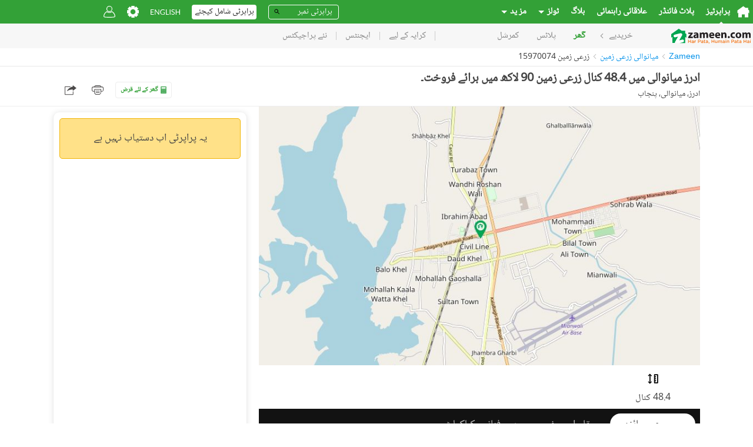

--- FILE ---
content_type: text/html; charset=utf-8
request_url: https://www.google.com/recaptcha/api2/aframe
body_size: 267
content:
<!DOCTYPE HTML><html><head><meta http-equiv="content-type" content="text/html; charset=UTF-8"></head><body><script nonce="HZCJeiw3DAhCoEbIKa2l6A">/** Anti-fraud and anti-abuse applications only. See google.com/recaptcha */ try{var clients={'sodar':'https://pagead2.googlesyndication.com/pagead/sodar?'};window.addEventListener("message",function(a){try{if(a.source===window.parent){var b=JSON.parse(a.data);var c=clients[b['id']];if(c){var d=document.createElement('img');d.src=c+b['params']+'&rc='+(localStorage.getItem("rc::a")?sessionStorage.getItem("rc::b"):"");window.document.body.appendChild(d);sessionStorage.setItem("rc::e",parseInt(sessionStorage.getItem("rc::e")||0)+1);localStorage.setItem("rc::h",'1768995952283');}}}catch(b){}});window.parent.postMessage("_grecaptcha_ready", "*");}catch(b){}</script></body></html>